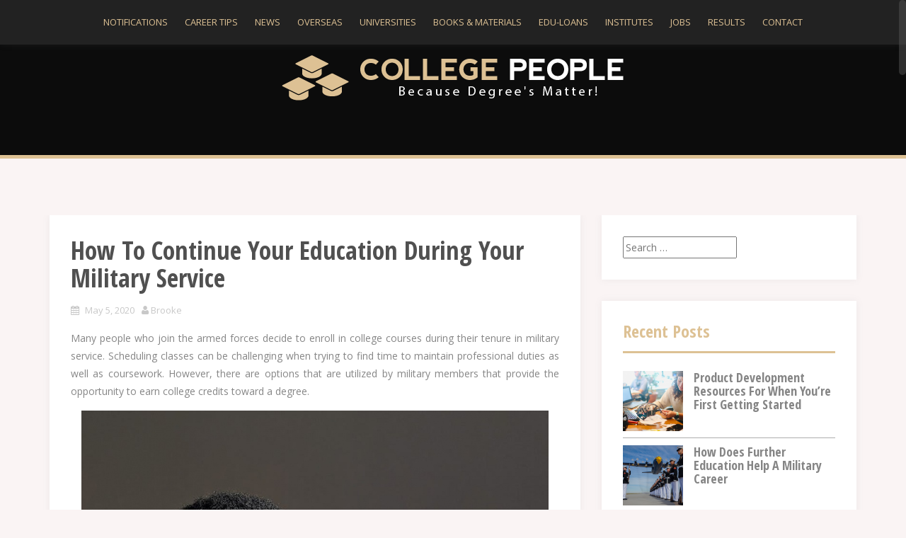

--- FILE ---
content_type: text/html; charset=UTF-8
request_url: https://thecollegepeople.com/2020/05/how-to-continue-your-education-during-your-military-service/
body_size: 12921
content:
<!DOCTYPE html>
<html dir="ltr" lang="en-US" prefix="og: https://ogp.me/ns#">
<head>
<meta charset="UTF-8">
<meta name="viewport" content="width=device-width, initial-scale=1">
<link rel="profile" href="https://gmpg.org/xfn/11">
<link rel="pingback" href="https://thecollegepeople.com/xmlrpc.php">

<title>How To Continue Your Education During Your Military Service | The College People</title>
	<style>img:is([sizes="auto" i], [sizes^="auto," i]) { contain-intrinsic-size: 3000px 1500px }</style>
	
		<!-- All in One SEO 4.8.5 - aioseo.com -->
	<meta name="description" content="Many people who join the armed forces decide to enroll in college courses during their tenure in military service. Scheduling classes can be challenging when trying to find time to maintain professional duties as well as coursework. However, there are options that are utilized by military members that provide the opportunity to earn college credits" />
	<meta name="robots" content="max-image-preview:large" />
	<meta name="author" content="Brooke"/>
	<meta name="msvalidate.01" content="602231BBD913BE5BC428A14F5C44B299" />
	<meta name="keywords" content="continuing education,education,higher education" />
	<link rel="canonical" href="https://thecollegepeople.com/2020/05/how-to-continue-your-education-during-your-military-service/" />
	<meta name="generator" content="All in One SEO (AIOSEO) 4.8.5" />
		<meta property="og:locale" content="en_US" />
		<meta property="og:site_name" content="The College People |" />
		<meta property="og:type" content="article" />
		<meta property="og:title" content="How To Continue Your Education During Your Military Service | The College People" />
		<meta property="og:description" content="Many people who join the armed forces decide to enroll in college courses during their tenure in military service. Scheduling classes can be challenging when trying to find time to maintain professional duties as well as coursework. However, there are options that are utilized by military members that provide the opportunity to earn college credits" />
		<meta property="og:url" content="https://thecollegepeople.com/2020/05/how-to-continue-your-education-during-your-military-service/" />
		<meta property="article:published_time" content="2020-05-05T23:11:50+00:00" />
		<meta property="article:modified_time" content="2020-05-06T11:10:02+00:00" />
		<meta name="twitter:card" content="summary" />
		<meta name="twitter:title" content="How To Continue Your Education During Your Military Service | The College People" />
		<meta name="twitter:description" content="Many people who join the armed forces decide to enroll in college courses during their tenure in military service. Scheduling classes can be challenging when trying to find time to maintain professional duties as well as coursework. However, there are options that are utilized by military members that provide the opportunity to earn college credits" />
		<script type="application/ld+json" class="aioseo-schema">
			{"@context":"https:\/\/schema.org","@graph":[{"@type":"Article","@id":"https:\/\/thecollegepeople.com\/2020\/05\/how-to-continue-your-education-during-your-military-service\/#article","name":"How To Continue Your Education During Your Military Service | The College People","headline":"How To Continue Your Education During Your Military Service","author":{"@id":"https:\/\/thecollegepeople.com\/author\/brooke\/#author"},"publisher":{"@id":"https:\/\/thecollegepeople.com\/#organization"},"image":{"@type":"ImageObject","url":"https:\/\/thecollegepeople.com\/wp-content\/uploads\/2020\/05\/continue-education-e1588763380377.jpeg","width":900,"height":1201,"caption":"How To Continue Your Education During Your Military Service"},"datePublished":"2020-05-05T23:11:50+00:00","dateModified":"2020-05-06T11:10:02+00:00","inLanguage":"en-US","mainEntityOfPage":{"@id":"https:\/\/thecollegepeople.com\/2020\/05\/how-to-continue-your-education-during-your-military-service\/#webpage"},"isPartOf":{"@id":"https:\/\/thecollegepeople.com\/2020\/05\/how-to-continue-your-education-during-your-military-service\/#webpage"},"articleSection":"Universities, continuing education, Education, higher education"},{"@type":"BreadcrumbList","@id":"https:\/\/thecollegepeople.com\/2020\/05\/how-to-continue-your-education-during-your-military-service\/#breadcrumblist","itemListElement":[{"@type":"ListItem","@id":"https:\/\/thecollegepeople.com#listItem","position":1,"name":"Home","item":"https:\/\/thecollegepeople.com","nextItem":{"@type":"ListItem","@id":"https:\/\/thecollegepeople.com\/category\/universities\/#listItem","name":"Universities"}},{"@type":"ListItem","@id":"https:\/\/thecollegepeople.com\/category\/universities\/#listItem","position":2,"name":"Universities","item":"https:\/\/thecollegepeople.com\/category\/universities\/","nextItem":{"@type":"ListItem","@id":"https:\/\/thecollegepeople.com\/2020\/05\/how-to-continue-your-education-during-your-military-service\/#listItem","name":"How To Continue Your Education During Your Military Service"},"previousItem":{"@type":"ListItem","@id":"https:\/\/thecollegepeople.com#listItem","name":"Home"}},{"@type":"ListItem","@id":"https:\/\/thecollegepeople.com\/2020\/05\/how-to-continue-your-education-during-your-military-service\/#listItem","position":3,"name":"How To Continue Your Education During Your Military Service","previousItem":{"@type":"ListItem","@id":"https:\/\/thecollegepeople.com\/category\/universities\/#listItem","name":"Universities"}}]},{"@type":"Organization","@id":"https:\/\/thecollegepeople.com\/#organization","name":"The College People","url":"https:\/\/thecollegepeople.com\/"},{"@type":"Person","@id":"https:\/\/thecollegepeople.com\/author\/brooke\/#author","url":"https:\/\/thecollegepeople.com\/author\/brooke\/","name":"Brooke","image":{"@type":"ImageObject","@id":"https:\/\/thecollegepeople.com\/2020\/05\/how-to-continue-your-education-during-your-military-service\/#authorImage","url":"https:\/\/secure.gravatar.com\/avatar\/eeabba1693c9f3671f81fa33deb8ca392ebc62d7d848363d7e834000d6eb4563?s=96&r=g","width":96,"height":96,"caption":"Brooke"}},{"@type":"WebPage","@id":"https:\/\/thecollegepeople.com\/2020\/05\/how-to-continue-your-education-during-your-military-service\/#webpage","url":"https:\/\/thecollegepeople.com\/2020\/05\/how-to-continue-your-education-during-your-military-service\/","name":"How To Continue Your Education During Your Military Service | The College People","description":"Many people who join the armed forces decide to enroll in college courses during their tenure in military service. Scheduling classes can be challenging when trying to find time to maintain professional duties as well as coursework. However, there are options that are utilized by military members that provide the opportunity to earn college credits","inLanguage":"en-US","isPartOf":{"@id":"https:\/\/thecollegepeople.com\/#website"},"breadcrumb":{"@id":"https:\/\/thecollegepeople.com\/2020\/05\/how-to-continue-your-education-during-your-military-service\/#breadcrumblist"},"author":{"@id":"https:\/\/thecollegepeople.com\/author\/brooke\/#author"},"creator":{"@id":"https:\/\/thecollegepeople.com\/author\/brooke\/#author"},"image":{"@type":"ImageObject","url":"https:\/\/thecollegepeople.com\/wp-content\/uploads\/2020\/05\/continue-education-e1588763380377.jpeg","@id":"https:\/\/thecollegepeople.com\/2020\/05\/how-to-continue-your-education-during-your-military-service\/#mainImage","width":900,"height":1201,"caption":"How To Continue Your Education During Your Military Service"},"primaryImageOfPage":{"@id":"https:\/\/thecollegepeople.com\/2020\/05\/how-to-continue-your-education-during-your-military-service\/#mainImage"},"datePublished":"2020-05-05T23:11:50+00:00","dateModified":"2020-05-06T11:10:02+00:00"},{"@type":"WebSite","@id":"https:\/\/thecollegepeople.com\/#website","url":"https:\/\/thecollegepeople.com\/","name":"The College People","inLanguage":"en-US","publisher":{"@id":"https:\/\/thecollegepeople.com\/#organization"}}]}
		</script>
		<!-- All in One SEO -->

<link rel='dns-prefetch' href='//fonts.googleapis.com' />
<link rel="alternate" type="application/rss+xml" title="The College People &raquo; Feed" href="https://thecollegepeople.com/feed/" />
<link rel="alternate" type="application/rss+xml" title="The College People &raquo; Comments Feed" href="https://thecollegepeople.com/comments/feed/" />
<script type="text/javascript">
/* <![CDATA[ */
window._wpemojiSettings = {"baseUrl":"https:\/\/s.w.org\/images\/core\/emoji\/16.0.1\/72x72\/","ext":".png","svgUrl":"https:\/\/s.w.org\/images\/core\/emoji\/16.0.1\/svg\/","svgExt":".svg","source":{"concatemoji":"https:\/\/thecollegepeople.com\/wp-includes\/js\/wp-emoji-release.min.js"}};
/*! This file is auto-generated */
!function(s,n){var o,i,e;function c(e){try{var t={supportTests:e,timestamp:(new Date).valueOf()};sessionStorage.setItem(o,JSON.stringify(t))}catch(e){}}function p(e,t,n){e.clearRect(0,0,e.canvas.width,e.canvas.height),e.fillText(t,0,0);var t=new Uint32Array(e.getImageData(0,0,e.canvas.width,e.canvas.height).data),a=(e.clearRect(0,0,e.canvas.width,e.canvas.height),e.fillText(n,0,0),new Uint32Array(e.getImageData(0,0,e.canvas.width,e.canvas.height).data));return t.every(function(e,t){return e===a[t]})}function u(e,t){e.clearRect(0,0,e.canvas.width,e.canvas.height),e.fillText(t,0,0);for(var n=e.getImageData(16,16,1,1),a=0;a<n.data.length;a++)if(0!==n.data[a])return!1;return!0}function f(e,t,n,a){switch(t){case"flag":return n(e,"\ud83c\udff3\ufe0f\u200d\u26a7\ufe0f","\ud83c\udff3\ufe0f\u200b\u26a7\ufe0f")?!1:!n(e,"\ud83c\udde8\ud83c\uddf6","\ud83c\udde8\u200b\ud83c\uddf6")&&!n(e,"\ud83c\udff4\udb40\udc67\udb40\udc62\udb40\udc65\udb40\udc6e\udb40\udc67\udb40\udc7f","\ud83c\udff4\u200b\udb40\udc67\u200b\udb40\udc62\u200b\udb40\udc65\u200b\udb40\udc6e\u200b\udb40\udc67\u200b\udb40\udc7f");case"emoji":return!a(e,"\ud83e\udedf")}return!1}function g(e,t,n,a){var r="undefined"!=typeof WorkerGlobalScope&&self instanceof WorkerGlobalScope?new OffscreenCanvas(300,150):s.createElement("canvas"),o=r.getContext("2d",{willReadFrequently:!0}),i=(o.textBaseline="top",o.font="600 32px Arial",{});return e.forEach(function(e){i[e]=t(o,e,n,a)}),i}function t(e){var t=s.createElement("script");t.src=e,t.defer=!0,s.head.appendChild(t)}"undefined"!=typeof Promise&&(o="wpEmojiSettingsSupports",i=["flag","emoji"],n.supports={everything:!0,everythingExceptFlag:!0},e=new Promise(function(e){s.addEventListener("DOMContentLoaded",e,{once:!0})}),new Promise(function(t){var n=function(){try{var e=JSON.parse(sessionStorage.getItem(o));if("object"==typeof e&&"number"==typeof e.timestamp&&(new Date).valueOf()<e.timestamp+604800&&"object"==typeof e.supportTests)return e.supportTests}catch(e){}return null}();if(!n){if("undefined"!=typeof Worker&&"undefined"!=typeof OffscreenCanvas&&"undefined"!=typeof URL&&URL.createObjectURL&&"undefined"!=typeof Blob)try{var e="postMessage("+g.toString()+"("+[JSON.stringify(i),f.toString(),p.toString(),u.toString()].join(",")+"));",a=new Blob([e],{type:"text/javascript"}),r=new Worker(URL.createObjectURL(a),{name:"wpTestEmojiSupports"});return void(r.onmessage=function(e){c(n=e.data),r.terminate(),t(n)})}catch(e){}c(n=g(i,f,p,u))}t(n)}).then(function(e){for(var t in e)n.supports[t]=e[t],n.supports.everything=n.supports.everything&&n.supports[t],"flag"!==t&&(n.supports.everythingExceptFlag=n.supports.everythingExceptFlag&&n.supports[t]);n.supports.everythingExceptFlag=n.supports.everythingExceptFlag&&!n.supports.flag,n.DOMReady=!1,n.readyCallback=function(){n.DOMReady=!0}}).then(function(){return e}).then(function(){var e;n.supports.everything||(n.readyCallback(),(e=n.source||{}).concatemoji?t(e.concatemoji):e.wpemoji&&e.twemoji&&(t(e.twemoji),t(e.wpemoji)))}))}((window,document),window._wpemojiSettings);
/* ]]> */
</script>
<style id='wp-emoji-styles-inline-css' type='text/css'>

	img.wp-smiley, img.emoji {
		display: inline !important;
		border: none !important;
		box-shadow: none !important;
		height: 1em !important;
		width: 1em !important;
		margin: 0 0.07em !important;
		vertical-align: -0.1em !important;
		background: none !important;
		padding: 0 !important;
	}
</style>
<link rel='stylesheet' id='wp-block-library-css' href='https://thecollegepeople.com/wp-includes/css/dist/block-library/style.min.css' type='text/css' media='all' />
<style id='classic-theme-styles-inline-css' type='text/css'>
/*! This file is auto-generated */
.wp-block-button__link{color:#fff;background-color:#32373c;border-radius:9999px;box-shadow:none;text-decoration:none;padding:calc(.667em + 2px) calc(1.333em + 2px);font-size:1.125em}.wp-block-file__button{background:#32373c;color:#fff;text-decoration:none}
</style>
<style id='global-styles-inline-css' type='text/css'>
:root{--wp--preset--aspect-ratio--square: 1;--wp--preset--aspect-ratio--4-3: 4/3;--wp--preset--aspect-ratio--3-4: 3/4;--wp--preset--aspect-ratio--3-2: 3/2;--wp--preset--aspect-ratio--2-3: 2/3;--wp--preset--aspect-ratio--16-9: 16/9;--wp--preset--aspect-ratio--9-16: 9/16;--wp--preset--color--black: #000000;--wp--preset--color--cyan-bluish-gray: #abb8c3;--wp--preset--color--white: #ffffff;--wp--preset--color--pale-pink: #f78da7;--wp--preset--color--vivid-red: #cf2e2e;--wp--preset--color--luminous-vivid-orange: #ff6900;--wp--preset--color--luminous-vivid-amber: #fcb900;--wp--preset--color--light-green-cyan: #7bdcb5;--wp--preset--color--vivid-green-cyan: #00d084;--wp--preset--color--pale-cyan-blue: #8ed1fc;--wp--preset--color--vivid-cyan-blue: #0693e3;--wp--preset--color--vivid-purple: #9b51e0;--wp--preset--gradient--vivid-cyan-blue-to-vivid-purple: linear-gradient(135deg,rgba(6,147,227,1) 0%,rgb(155,81,224) 100%);--wp--preset--gradient--light-green-cyan-to-vivid-green-cyan: linear-gradient(135deg,rgb(122,220,180) 0%,rgb(0,208,130) 100%);--wp--preset--gradient--luminous-vivid-amber-to-luminous-vivid-orange: linear-gradient(135deg,rgba(252,185,0,1) 0%,rgba(255,105,0,1) 100%);--wp--preset--gradient--luminous-vivid-orange-to-vivid-red: linear-gradient(135deg,rgba(255,105,0,1) 0%,rgb(207,46,46) 100%);--wp--preset--gradient--very-light-gray-to-cyan-bluish-gray: linear-gradient(135deg,rgb(238,238,238) 0%,rgb(169,184,195) 100%);--wp--preset--gradient--cool-to-warm-spectrum: linear-gradient(135deg,rgb(74,234,220) 0%,rgb(151,120,209) 20%,rgb(207,42,186) 40%,rgb(238,44,130) 60%,rgb(251,105,98) 80%,rgb(254,248,76) 100%);--wp--preset--gradient--blush-light-purple: linear-gradient(135deg,rgb(255,206,236) 0%,rgb(152,150,240) 100%);--wp--preset--gradient--blush-bordeaux: linear-gradient(135deg,rgb(254,205,165) 0%,rgb(254,45,45) 50%,rgb(107,0,62) 100%);--wp--preset--gradient--luminous-dusk: linear-gradient(135deg,rgb(255,203,112) 0%,rgb(199,81,192) 50%,rgb(65,88,208) 100%);--wp--preset--gradient--pale-ocean: linear-gradient(135deg,rgb(255,245,203) 0%,rgb(182,227,212) 50%,rgb(51,167,181) 100%);--wp--preset--gradient--electric-grass: linear-gradient(135deg,rgb(202,248,128) 0%,rgb(113,206,126) 100%);--wp--preset--gradient--midnight: linear-gradient(135deg,rgb(2,3,129) 0%,rgb(40,116,252) 100%);--wp--preset--font-size--small: 13px;--wp--preset--font-size--medium: 20px;--wp--preset--font-size--large: 36px;--wp--preset--font-size--x-large: 42px;--wp--preset--spacing--20: 0.44rem;--wp--preset--spacing--30: 0.67rem;--wp--preset--spacing--40: 1rem;--wp--preset--spacing--50: 1.5rem;--wp--preset--spacing--60: 2.25rem;--wp--preset--spacing--70: 3.38rem;--wp--preset--spacing--80: 5.06rem;--wp--preset--shadow--natural: 6px 6px 9px rgba(0, 0, 0, 0.2);--wp--preset--shadow--deep: 12px 12px 50px rgba(0, 0, 0, 0.4);--wp--preset--shadow--sharp: 6px 6px 0px rgba(0, 0, 0, 0.2);--wp--preset--shadow--outlined: 6px 6px 0px -3px rgba(255, 255, 255, 1), 6px 6px rgba(0, 0, 0, 1);--wp--preset--shadow--crisp: 6px 6px 0px rgba(0, 0, 0, 1);}:where(.is-layout-flex){gap: 0.5em;}:where(.is-layout-grid){gap: 0.5em;}body .is-layout-flex{display: flex;}.is-layout-flex{flex-wrap: wrap;align-items: center;}.is-layout-flex > :is(*, div){margin: 0;}body .is-layout-grid{display: grid;}.is-layout-grid > :is(*, div){margin: 0;}:where(.wp-block-columns.is-layout-flex){gap: 2em;}:where(.wp-block-columns.is-layout-grid){gap: 2em;}:where(.wp-block-post-template.is-layout-flex){gap: 1.25em;}:where(.wp-block-post-template.is-layout-grid){gap: 1.25em;}.has-black-color{color: var(--wp--preset--color--black) !important;}.has-cyan-bluish-gray-color{color: var(--wp--preset--color--cyan-bluish-gray) !important;}.has-white-color{color: var(--wp--preset--color--white) !important;}.has-pale-pink-color{color: var(--wp--preset--color--pale-pink) !important;}.has-vivid-red-color{color: var(--wp--preset--color--vivid-red) !important;}.has-luminous-vivid-orange-color{color: var(--wp--preset--color--luminous-vivid-orange) !important;}.has-luminous-vivid-amber-color{color: var(--wp--preset--color--luminous-vivid-amber) !important;}.has-light-green-cyan-color{color: var(--wp--preset--color--light-green-cyan) !important;}.has-vivid-green-cyan-color{color: var(--wp--preset--color--vivid-green-cyan) !important;}.has-pale-cyan-blue-color{color: var(--wp--preset--color--pale-cyan-blue) !important;}.has-vivid-cyan-blue-color{color: var(--wp--preset--color--vivid-cyan-blue) !important;}.has-vivid-purple-color{color: var(--wp--preset--color--vivid-purple) !important;}.has-black-background-color{background-color: var(--wp--preset--color--black) !important;}.has-cyan-bluish-gray-background-color{background-color: var(--wp--preset--color--cyan-bluish-gray) !important;}.has-white-background-color{background-color: var(--wp--preset--color--white) !important;}.has-pale-pink-background-color{background-color: var(--wp--preset--color--pale-pink) !important;}.has-vivid-red-background-color{background-color: var(--wp--preset--color--vivid-red) !important;}.has-luminous-vivid-orange-background-color{background-color: var(--wp--preset--color--luminous-vivid-orange) !important;}.has-luminous-vivid-amber-background-color{background-color: var(--wp--preset--color--luminous-vivid-amber) !important;}.has-light-green-cyan-background-color{background-color: var(--wp--preset--color--light-green-cyan) !important;}.has-vivid-green-cyan-background-color{background-color: var(--wp--preset--color--vivid-green-cyan) !important;}.has-pale-cyan-blue-background-color{background-color: var(--wp--preset--color--pale-cyan-blue) !important;}.has-vivid-cyan-blue-background-color{background-color: var(--wp--preset--color--vivid-cyan-blue) !important;}.has-vivid-purple-background-color{background-color: var(--wp--preset--color--vivid-purple) !important;}.has-black-border-color{border-color: var(--wp--preset--color--black) !important;}.has-cyan-bluish-gray-border-color{border-color: var(--wp--preset--color--cyan-bluish-gray) !important;}.has-white-border-color{border-color: var(--wp--preset--color--white) !important;}.has-pale-pink-border-color{border-color: var(--wp--preset--color--pale-pink) !important;}.has-vivid-red-border-color{border-color: var(--wp--preset--color--vivid-red) !important;}.has-luminous-vivid-orange-border-color{border-color: var(--wp--preset--color--luminous-vivid-orange) !important;}.has-luminous-vivid-amber-border-color{border-color: var(--wp--preset--color--luminous-vivid-amber) !important;}.has-light-green-cyan-border-color{border-color: var(--wp--preset--color--light-green-cyan) !important;}.has-vivid-green-cyan-border-color{border-color: var(--wp--preset--color--vivid-green-cyan) !important;}.has-pale-cyan-blue-border-color{border-color: var(--wp--preset--color--pale-cyan-blue) !important;}.has-vivid-cyan-blue-border-color{border-color: var(--wp--preset--color--vivid-cyan-blue) !important;}.has-vivid-purple-border-color{border-color: var(--wp--preset--color--vivid-purple) !important;}.has-vivid-cyan-blue-to-vivid-purple-gradient-background{background: var(--wp--preset--gradient--vivid-cyan-blue-to-vivid-purple) !important;}.has-light-green-cyan-to-vivid-green-cyan-gradient-background{background: var(--wp--preset--gradient--light-green-cyan-to-vivid-green-cyan) !important;}.has-luminous-vivid-amber-to-luminous-vivid-orange-gradient-background{background: var(--wp--preset--gradient--luminous-vivid-amber-to-luminous-vivid-orange) !important;}.has-luminous-vivid-orange-to-vivid-red-gradient-background{background: var(--wp--preset--gradient--luminous-vivid-orange-to-vivid-red) !important;}.has-very-light-gray-to-cyan-bluish-gray-gradient-background{background: var(--wp--preset--gradient--very-light-gray-to-cyan-bluish-gray) !important;}.has-cool-to-warm-spectrum-gradient-background{background: var(--wp--preset--gradient--cool-to-warm-spectrum) !important;}.has-blush-light-purple-gradient-background{background: var(--wp--preset--gradient--blush-light-purple) !important;}.has-blush-bordeaux-gradient-background{background: var(--wp--preset--gradient--blush-bordeaux) !important;}.has-luminous-dusk-gradient-background{background: var(--wp--preset--gradient--luminous-dusk) !important;}.has-pale-ocean-gradient-background{background: var(--wp--preset--gradient--pale-ocean) !important;}.has-electric-grass-gradient-background{background: var(--wp--preset--gradient--electric-grass) !important;}.has-midnight-gradient-background{background: var(--wp--preset--gradient--midnight) !important;}.has-small-font-size{font-size: var(--wp--preset--font-size--small) !important;}.has-medium-font-size{font-size: var(--wp--preset--font-size--medium) !important;}.has-large-font-size{font-size: var(--wp--preset--font-size--large) !important;}.has-x-large-font-size{font-size: var(--wp--preset--font-size--x-large) !important;}
:where(.wp-block-post-template.is-layout-flex){gap: 1.25em;}:where(.wp-block-post-template.is-layout-grid){gap: 1.25em;}
:where(.wp-block-columns.is-layout-flex){gap: 2em;}:where(.wp-block-columns.is-layout-grid){gap: 2em;}
:root :where(.wp-block-pullquote){font-size: 1.5em;line-height: 1.6;}
</style>
<link rel='stylesheet' id='cptch_stylesheet-css' href='https://thecollegepeople.com/wp-content/plugins/captcha-plus/css/front_end_style.css' type='text/css' media='all' />
<link rel='stylesheet' id='dashicons-css' href='https://thecollegepeople.com/wp-includes/css/dashicons.min.css' type='text/css' media='all' />
<link rel='stylesheet' id='cptch_desktop_style-css' href='https://thecollegepeople.com/wp-content/plugins/captcha-plus/css/desktop_style.css' type='text/css' media='all' />
<link rel='stylesheet' id='contact-form-7-css' href='https://thecollegepeople.com/wp-content/plugins/contact-form-7/includes/css/styles.css' type='text/css' media='all' />
<link rel='stylesheet' id='alizee-bootstrap-css' href='https://thecollegepeople.com/wp-content/themes/alizee/bootstrap/css/bootstrap.min.css' type='text/css' media='all' />
<link rel='stylesheet' id='alizee-style-css' href='https://thecollegepeople.com/wp-content/themes/alizee/style.css' type='text/css' media='all' />
<style id='alizee-style-inline-css' type='text/css'>
.main-navigation a, .social-navigation li a, .entry-title a:hover, .widget-title, .widgettitle, .social-widget li a::before, .author-social a, .view-all, .view-all a { color: #ddc194; }
.main-navigation li:hover, .post-navigation .nav-previous, .post-navigation .nav-next, .paging-navigation .nav-previous, .paging-navigation .nav-next, #today, .tagcloud a, .entry-thumb, .comment-respond input[type="submit"], .cat-link, .search-submit { background-color: #ddc194; }
.widget-title, .widgettitle, .entry-thumb, .author-name, .site-header, .page-header, blockquote { border-color: #ddc194; }
.sidebar-toggle { border-right-color: #ddc194; }
.social-toggle { border-left-color: #ddc194; }
.site-title a { color: #ffffff; }
.site-description { color: #b9b9b9; }
body { color: #868686; }
.main-navigation, .main-navigation ul ul { background-color: rgba(40,40,40,0.8); }
.site-header { background-color: #0c0c0c; }
.footer-widget-area, .site-info { background-color: #0c0c0c; }

</style>
<link rel='stylesheet' id='alizee-font-awesome-css' href='https://thecollegepeople.com/wp-content/themes/alizee/fonts/font-awesome.min.css' type='text/css' media='all' />
<link crossorigin="anonymous" rel='stylesheet' id='alizee-headings-fonts-css' href='//fonts.googleapis.com/css?family=Open+Sans+Condensed%3A700&#038;ver=6.8.3' type='text/css' media='all' />
<link crossorigin="anonymous" rel='stylesheet' id='alizee-body-fonts-css' href='//fonts.googleapis.com/css?family=Open+Sans%3A400italic%2C700italic%2C400%2C700&#038;ver=6.8.3' type='text/css' media='all' />
<script type="text/javascript" src="https://thecollegepeople.com/wp-includes/js/jquery/jquery.min.js" id="jquery-core-js"></script>
<script type="text/javascript" src="https://thecollegepeople.com/wp-includes/js/jquery/jquery-migrate.min.js" id="jquery-migrate-js"></script>
<script type="text/javascript" src="https://thecollegepeople.com/wp-content/themes/alizee/js/scripts.js" id="alizee-scripts-js"></script>
<script type="text/javascript" src="https://thecollegepeople.com/wp-content/themes/alizee/js/jquery.fitvids.js" id="alizee-fitvids-js"></script>
<script type="text/javascript" src="https://thecollegepeople.com/wp-content/themes/alizee/js/jquery.nicescroll.min.js" id="alizee-nicescroll-js"></script>
<script type="text/javascript" src="https://thecollegepeople.com/wp-content/themes/alizee/js/nicescroll-init.js" id="alizee-nicescroll-init-js"></script>
<link rel="https://api.w.org/" href="https://thecollegepeople.com/wp-json/" /><link rel="alternate" title="JSON" type="application/json" href="https://thecollegepeople.com/wp-json/wp/v2/posts/7008" /><link rel='shortlink' href='https://thecollegepeople.com/?p=7008' />
<link rel="alternate" title="oEmbed (JSON)" type="application/json+oembed" href="https://thecollegepeople.com/wp-json/oembed/1.0/embed?url=https%3A%2F%2Fthecollegepeople.com%2F2020%2F05%2Fhow-to-continue-your-education-during-your-military-service%2F" />
<link rel="alternate" title="oEmbed (XML)" type="text/xml+oembed" href="https://thecollegepeople.com/wp-json/oembed/1.0/embed?url=https%3A%2F%2Fthecollegepeople.com%2F2020%2F05%2Fhow-to-continue-your-education-during-your-military-service%2F&#038;format=xml" />
<!--[if lt IE 9]>
<script src="https://thecollegepeople.com/wp-content/themes/alizee/js/html5shiv.js"></script>
<![endif]-->
<style type="text/css">.recentcomments a{display:inline !important;padding:0 !important;margin:0 !important;}</style>	<style type="text/css">.recentcomments a{display:inline !important;padding:0 !important;margin:0 !important;}</style>
<style type="text/css" id="custom-background-css">
body.custom-background { background-color: #faf4f4; }
</style>
	<link rel="amphtml" href="https://thecollegepeople.com/2020/05/how-to-continue-your-education-during-your-military-service/amp/"></head>


<body data-rsssl=1 class="wp-singular post-template-default single single-post postid-7008 single-format-standard custom-background wp-theme-alizee group-blog">

<div id="page" class="hfeed site">
	<a class="skip-link screen-reader-text" href="#content">Skip to content</a>

	<header id="masthead" class="site-header" role="banner">
		<nav id="site-navigation" class="main-navigation" role="navigation">
			<div class="container">
				<button class="menu-toggle btn"><i class="fa fa-bars"></i></button>
				<div class="menu-head_menu-container"><ul id="menu-head_menu" class="menu"><li id="menu-item-22" class="menu-item menu-item-type-taxonomy menu-item-object-category menu-item-has-children menu-item-22"><a href="https://thecollegepeople.com/category/notifications/">Notifications</a>
<ul class="sub-menu">
	<li id="menu-item-6" class="menu-item menu-item-type-taxonomy menu-item-object-category menu-item-6"><a href="https://thecollegepeople.com/category/admissions/">Admissions</a></li>
	<li id="menu-item-8" class="menu-item menu-item-type-taxonomy menu-item-object-category menu-item-8"><a href="https://thecollegepeople.com/category/exams/">Exams</a></li>
	<li id="menu-item-11" class="menu-item menu-item-type-taxonomy menu-item-object-category menu-item-11"><a href="https://thecollegepeople.com/category/results/">Results</a></li>
</ul>
</li>
<li id="menu-item-7" class="menu-item menu-item-type-taxonomy menu-item-object-category menu-item-7"><a href="https://thecollegepeople.com/category/career-plans/">Career Tips</a></li>
<li id="menu-item-9" class="menu-item menu-item-type-taxonomy menu-item-object-category menu-item-9"><a href="https://thecollegepeople.com/category/news/">News</a></li>
<li id="menu-item-10" class="menu-item menu-item-type-taxonomy menu-item-object-category menu-item-10"><a href="https://thecollegepeople.com/category/overseas/">Overseas</a></li>
<li id="menu-item-12" class="menu-item menu-item-type-taxonomy menu-item-object-category current-post-ancestor current-menu-parent current-post-parent menu-item-12"><a href="https://thecollegepeople.com/category/universities/">Universities</a></li>
<li id="menu-item-18" class="menu-item menu-item-type-taxonomy menu-item-object-category menu-item-has-children menu-item-18"><a href="https://thecollegepeople.com/category/books-materials/">Books &#038; materials</a>
<ul class="sub-menu">
	<li id="menu-item-23" class="menu-item menu-item-type-taxonomy menu-item-object-category menu-item-23"><a href="https://thecollegepeople.com/category/previous-papers/">Previous papers</a></li>
</ul>
</li>
<li id="menu-item-19" class="menu-item menu-item-type-taxonomy menu-item-object-category menu-item-19"><a href="https://thecollegepeople.com/category/edu-loans/">Edu-loans</a></li>
<li id="menu-item-20" class="menu-item menu-item-type-taxonomy menu-item-object-category menu-item-20"><a href="https://thecollegepeople.com/category/institutes/">Institutes</a></li>
<li id="menu-item-21" class="menu-item menu-item-type-taxonomy menu-item-object-category menu-item-21"><a href="https://thecollegepeople.com/category/jobs/">jobs</a></li>
<li id="menu-item-24" class="menu-item menu-item-type-taxonomy menu-item-object-category menu-item-24"><a href="https://thecollegepeople.com/category/results/">Results</a></li>
<li id="menu-item-4991" class="menu-item menu-item-type-post_type menu-item-object-page menu-item-4991"><a href="https://thecollegepeople.com/contact/">Contact</a></li>
</ul></div>			</div>	
		</nav><!-- #site-navigation -->
		<div class="container">
			<div class="site-branding">
									<a href="https://thecollegepeople.com/" title="The College People"><img src="https://thecollegepeople.com/wp-content/uploads/2014/10/College-People-01.png" alt="The College People" /></a>
							</div>
		</div>
			</header><!-- #masthead -->

	<div id="content" class="site-content container">
	<div id="primary" class="content-area">
		<main id="main" class="site-main" role="main">

		
			
<article id="post-7008" class="post-7008 post type-post status-publish format-standard has-post-thumbnail hentry category-universities tag-continuing-education tag-education tag-higher-education">

	
	<header class="entry-header">
		<h1 class="entry-title">How To Continue Your Education During Your Military Service</h1>
		<div class="entry-meta">
			<span class="posted-on"><i class="fa fa-calendar"></i> <a href="https://thecollegepeople.com/2020/05/how-to-continue-your-education-during-your-military-service/" rel="bookmark"><time class="entry-date published" datetime="2020-05-05T23:11:50+00:00">May 5, 2020</time><time class="updated" datetime="2020-05-06T11:10:02+00:00">May 6, 2020</time></a></span><span class="byline"><i class="fa fa-user"></i> <span class="author vcard"><a class="url fn n" href="https://thecollegepeople.com/author/brooke/">Brooke</a></span></span>		</div><!-- .entry-meta -->
	</header><!-- .entry-header -->

	<div class="entry-content">
		<p style="text-align: justify;"><span style="font-weight: 400;">Many people who join the armed forces decide to enroll in college courses during their tenure in military service. Scheduling classes can be challenging when trying to find time to maintain professional duties as well as coursework. However, there are options that are utilized by military members that provide the opportunity to earn college credits toward a degree.</span></p>
<p><img fetchpriority="high" decoding="async" class="aligncenter size-alizee-thumb wp-image-7009" src="https://thecollegepeople.com/wp-content/uploads/2020/05/continue-education-660x881.jpeg" alt="How To Continue Your Education During Your Military Service" width="660" height="881" /></p>
<h2 style="text-align: justify;"><span style="font-weight: 400;">Local Colleges</span></h2>
<p style="text-align: justify;"><span style="font-weight: 400;">Service personnel may be stationed at various locations during their enlisted time. In some positions, they could remain in the same location for several months. Depending on their current responsibilities and schedule, they may be able to enroll in college classes at the local campus. Generally, evening and weekend classes are available, and some sessions are scheduled at an accelerated pace so that classes may be completed within a few weeks. Interested military personnel should contact the college&#8217;s </span><a href="https://www.umgc.edu/military-and-veterans/why-umgc/our-faculty-and-staff/index.cfm"><span style="font-weight: 400;">veteran admissions advisors</span></a><span style="font-weight: 400;"> to discuss enrollment options.</span></p>
<h2 style="text-align: justify;"><span style="font-weight: 400;">Online Courses</span></h2>
<p style="text-align: justify;"><span style="font-weight: 400;">Another enrollment option is to take online courses. These are offered at many or most institutions of higher learning and welcome students from around the world. While some lectures are offered synchronously, meaning that the enrolled students can meet with the instructor and other students online at the same time for the lecture and questions afterward via a video conferencing platform, other lectures are posted within the online course framework and can be accessed at the student&#8217;s convenience. Assignments are submitted online by their due-dates. Instructors can usually be contacted by email, phone calls, or text messages.</span></p>
<h2 style="text-align: justify;"><span style="font-weight: 400;">Hybrid Courses</span></h2>
<p style="text-align: justify;"><span style="font-weight: 400;">A hybrid course includes both campus classes and online instruction. Some courses require students to be in the campus classroom at the beginning and the end of the semester, but then allow students to complete most coursework online according to the syllabus schedule. Other courses require students to attend campus classes more frequently, like weekly, for lectures and class discussions, while allowing students to work on assignments outside of class online. This can be a great option for military personnel who want to enjoy a college experience but also have the freedom to work on their studies at home.</span></p>
<h2 style="text-align: justify;"><span style="font-weight: 400;">Independent Studies</span></h2>
<p style="text-align: justify;"><span style="font-weight: 400;">Some college programs provide the option of taking certain classes on an independent basis. Students enroll in a course, meet the instructor on campus or online, and then follow a predetermined schedule of readings and assignments to earn credit for the course. This flexible option works well for busy students or those with unpredictable work schedules.</span></p>
<p style="text-align: justify;"><span style="font-weight: 400;">Many college course credits can be transferred, within limits, to other institutions toward a degree if the student moves to various locations. Students should consult an academic adviser when they would like to take coursework for more information.</span></p>
			</div><!-- .entry-content -->

	<footer class="entry-footer">
		<span><i class="fa fa-folder"></i> <a href="https://thecollegepeople.com/category/universities/" rel="category tag">Universities</a></span><span><i class="fa fa-tag"></i> <a href="https://thecollegepeople.com/tag/continuing-education/" rel="tag">continuing education</a>, <a href="https://thecollegepeople.com/tag/education/" rel="tag">Education</a>, <a href="https://thecollegepeople.com/tag/higher-education/" rel="tag">higher education</a></span><span><i class="fa fa-link"></i><a href="https://thecollegepeople.com/2020/05/how-to-continue-your-education-during-your-military-service/" rel="bookmark"> permalink</a></span>
			</footer><!-- .entry-footer -->
</article><!-- #post-## -->

						

				<nav class="navigation post-navigation clearfix" role="navigation">
		<div class="nav-links">
			<div class="nav-previous"><a href="https://thecollegepeople.com/2020/04/how-to-choose-the-right-college-program-for-you/" rel="prev"><i class="fa fa-long-arrow-left"></i> How To Choose The Right College Program For You</a></div><div class="nav-next"><a href="https://thecollegepeople.com/2020/05/4-of-the-best-jobs-for-athletic-people/" rel="next">4 Of The Best Jobs For Athletic People <i class="fa fa-long-arrow-right"></i></a></div>		</div><!-- .nav-links -->
	</nav><!-- .navigation -->
	
			
		
		</main><!-- #main -->
	</div><!-- #primary -->

	<div id="secondary" class="widget-area" role="complementary">
		<aside id="search-2" class="widget widget_search"><form role="search" method="get" class="search-form" action="https://thecollegepeople.com/">
				<label>
					<span class="screen-reader-text">Search for:</span>
					<input type="search" class="search-field" placeholder="Search &hellip;" value="" name="s" />
				</label>
				<input type="submit" class="search-submit" value="Search" />
			</form></aside>		<aside id="alizee_recent_posts-2" class="widget alizee_recent_posts_widget">		<h3 class="widget-title">Recent Posts</h3>		<ul class="list-group">
					<li class="list-group-item">
				<div class="recent-post clearfix">
											<div class="recent-thumb col-md-4">
							<a href="https://thecollegepeople.com/2021/06/product-development-resources-for-when-youre-first-getting-started/"><img width="150" height="150" src="https://thecollegepeople.com/wp-content/uploads/2021/06/Product-Development-Resources-for-When-Youre-First-Getting-Started-150x150.png" class="attachment-thumbnail size-thumbnail wp-post-image" alt="Product Development Resources For When You&#039;re First Getting Started" decoding="async" loading="lazy" /></a>
						</div>
																<div class="col-md-8">										<h4><a href="https://thecollegepeople.com/2021/06/product-development-resources-for-when-youre-first-getting-started/">Product Development Resources For When You&#8217;re First Getting Started</a></h4>
											</div>									</div>
			</li>
					<li class="list-group-item">
				<div class="recent-post clearfix">
											<div class="recent-thumb col-md-4">
							<a href="https://thecollegepeople.com/2021/05/how-does-further-education-help-a-military-career/"><img width="150" height="150" src="https://thecollegepeople.com/wp-content/uploads/2021/05/How-Does-Further-Education-Help-a-Military-Career-150x150.png" class="attachment-thumbnail size-thumbnail wp-post-image" alt="How Does Further Education Help A Military Career" decoding="async" loading="lazy" /></a>
						</div>
																<div class="col-md-8">										<h4><a href="https://thecollegepeople.com/2021/05/how-does-further-education-help-a-military-career/">How Does Further Education Help A Military Career</a></h4>
											</div>									</div>
			</li>
					<li class="list-group-item">
				<div class="recent-post clearfix">
											<div class="recent-thumb col-md-4">
							<a href="https://thecollegepeople.com/2021/05/what-high-school-students-can-do-to-improve-their-college-applications/"><img width="150" height="150" src="https://thecollegepeople.com/wp-content/uploads/2021/05/pexels-andrea-piacquadio-3762800-150x150.jpg" class="attachment-thumbnail size-thumbnail wp-post-image" alt="What High School Students Can Do to Improve Their College Applications" decoding="async" loading="lazy" /></a>
						</div>
																<div class="col-md-8">										<h4><a href="https://thecollegepeople.com/2021/05/what-high-school-students-can-do-to-improve-their-college-applications/">What High School Students Can Do to Improve Their College Applications</a></h4>
											</div>									</div>
			</li>
					<li class="list-group-item">
				<div class="recent-post clearfix">
											<div class="recent-thumb col-md-4">
							<a href="https://thecollegepeople.com/2021/05/affordable-ways-to-give-your-companys-new-office-a-modern-design/"><img width="150" height="150" src="https://thecollegepeople.com/wp-content/uploads/2021/05/Affordable-Ways-to-Give-Your-Companys-New-Office-a-Modern-Design-150x150.png" class="attachment-thumbnail size-thumbnail wp-post-image" alt="Affordable Ways to Give Your Company&#039;s New Office A Modern Design" decoding="async" loading="lazy" /></a>
						</div>
																<div class="col-md-8">										<h4><a href="https://thecollegepeople.com/2021/05/affordable-ways-to-give-your-companys-new-office-a-modern-design/">Affordable Ways to Give Your Company&#8217;s New Office A Modern Design</a></h4>
											</div>									</div>
			</li>
					<li class="list-group-item">
				<div class="recent-post clearfix">
											<div class="recent-thumb col-md-4">
							<a href="https://thecollegepeople.com/2021/04/getting-your-real-estate-license-how-to-start-finding-buyers-to-work-with/"><img width="150" height="150" src="https://thecollegepeople.com/wp-content/uploads/2021/04/Getting-Your-Real-Estate-License-How-to-Start-Finding-Buyers-to-Work-With-150x150.jpeg" class="attachment-thumbnail size-thumbnail wp-post-image" alt="Getting Your Real Estate License? How to Start Finding Buyers to Work With" decoding="async" loading="lazy" /></a>
						</div>
																<div class="col-md-8">										<h4><a href="https://thecollegepeople.com/2021/04/getting-your-real-estate-license-how-to-start-finding-buyers-to-work-with/">Getting Your Real Estate License? How to Start Finding Buyers to Work With</a></h4>
											</div>									</div>
			</li>
				</ul>
		</aside>	<aside id="recent-comments-2" class="widget alizee_recent_comments"><h3 class="widget-title">Recent Comments</h3><ul class="list-group"></ul></aside><aside id="tag_cloud-2" class="widget widget_tag_cloud"><h3 class="widget-title">Tags</h3><div class="tagcloud"><a href="https://thecollegepeople.com/tag/abroad/" class="tag-cloud-link tag-link-398 tag-link-position-1" style="font-size: 8pt;" aria-label="abroad (2 items)">abroad</a>
<a href="https://thecollegepeople.com/tag/a-one-essays/" class="tag-cloud-link tag-link-69 tag-link-position-2" style="font-size: 8pt;" aria-label="A one Essays (2 items)">A one Essays</a>
<a href="https://thecollegepeople.com/tag/business/" class="tag-cloud-link tag-link-200 tag-link-position-3" style="font-size: 13.384615384615pt;" aria-label="Business (5 items)">Business</a>
<a href="https://thecollegepeople.com/tag/business-edu/" class="tag-cloud-link tag-link-386 tag-link-position-4" style="font-size: 8pt;" aria-label="business edu (2 items)">business edu</a>
<a href="https://thecollegepeople.com/tag/business-training/" class="tag-cloud-link tag-link-340 tag-link-position-5" style="font-size: 8pt;" aria-label="Business Training (2 items)">Business Training</a>
<a href="https://thecollegepeople.com/tag/career/" class="tag-cloud-link tag-link-92 tag-link-position-6" style="font-size: 20.025641025641pt;" aria-label="career (13 items)">career</a>
<a href="https://thecollegepeople.com/tag/career-advices/" class="tag-cloud-link tag-link-414 tag-link-position-7" style="font-size: 11.948717948718pt;" aria-label="Career Advices (4 items)">Career Advices</a>
<a href="https://thecollegepeople.com/tag/career-guidence/" class="tag-cloud-link tag-link-27 tag-link-position-8" style="font-size: 13.384615384615pt;" aria-label="Career Guidence (5 items)">Career Guidence</a>
<a href="https://thecollegepeople.com/tag/career-training/" class="tag-cloud-link tag-link-28 tag-link-position-9" style="font-size: 10.153846153846pt;" aria-label="Career Training (3 items)">Career Training</a>
<a href="https://thecollegepeople.com/tag/college/" class="tag-cloud-link tag-link-397 tag-link-position-10" style="font-size: 15.538461538462pt;" aria-label="college (7 items)">college</a>
<a href="https://thecollegepeople.com/tag/college-roomamtes/" class="tag-cloud-link tag-link-335 tag-link-position-11" style="font-size: 8pt;" aria-label="college roomamtes (2 items)">college roomamtes</a>
<a href="https://thecollegepeople.com/tag/education/" class="tag-cloud-link tag-link-111 tag-link-position-12" style="font-size: 18.051282051282pt;" aria-label="Education (10 items)">Education</a>
<a href="https://thecollegepeople.com/tag/essay/" class="tag-cloud-link tag-link-155 tag-link-position-13" style="font-size: 10.153846153846pt;" aria-label="Essay (3 items)">Essay</a>
<a href="https://thecollegepeople.com/tag/essay-writing/" class="tag-cloud-link tag-link-244 tag-link-position-14" style="font-size: 10.153846153846pt;" aria-label="Essay Writing (3 items)">Essay Writing</a>
<a href="https://thecollegepeople.com/tag/first-job/" class="tag-cloud-link tag-link-416 tag-link-position-15" style="font-size: 10.153846153846pt;" aria-label="First Job (3 items)">First Job</a>
<a href="https://thecollegepeople.com/tag/fresh-graduates/" class="tag-cloud-link tag-link-415 tag-link-position-16" style="font-size: 8pt;" aria-label="Fresh Graduates (2 items)">Fresh Graduates</a>
<a href="https://thecollegepeople.com/tag/getting-a-job/" class="tag-cloud-link tag-link-240 tag-link-position-17" style="font-size: 10.153846153846pt;" aria-label="getting a job (3 items)">getting a job</a>
<a href="https://thecollegepeople.com/tag/how/" class="tag-cloud-link tag-link-195 tag-link-position-18" style="font-size: 8pt;" aria-label="How (2 items)">How</a>
<a href="https://thecollegepeople.com/tag/iit-jee/" class="tag-cloud-link tag-link-644 tag-link-position-19" style="font-size: 8pt;" aria-label="IIT-JEE (2 items)">IIT-JEE</a>
<a href="https://thecollegepeople.com/tag/interview/" class="tag-cloud-link tag-link-314 tag-link-position-20" style="font-size: 8pt;" aria-label="Interview (2 items)">Interview</a>
<a href="https://thecollegepeople.com/tag/job/" class="tag-cloud-link tag-link-70 tag-link-position-21" style="font-size: 10.153846153846pt;" aria-label="Job (3 items)">Job</a>
<a href="https://thecollegepeople.com/tag/job-in-kuwait/" class="tag-cloud-link tag-link-168 tag-link-position-22" style="font-size: 8pt;" aria-label="job in Kuwait (2 items)">job in Kuwait</a>
<a href="https://thecollegepeople.com/tag/jobs/" class="tag-cloud-link tag-link-194 tag-link-position-23" style="font-size: 11.948717948718pt;" aria-label="jobs (4 items)">jobs</a>
<a href="https://thecollegepeople.com/tag/job-search/" class="tag-cloud-link tag-link-112 tag-link-position-24" style="font-size: 8pt;" aria-label="job search (2 items)">job search</a>
<a href="https://thecollegepeople.com/tag/learn/" class="tag-cloud-link tag-link-153 tag-link-position-25" style="font-size: 10.153846153846pt;" aria-label="Learn (3 items)">Learn</a>
<a href="https://thecollegepeople.com/tag/management/" class="tag-cloud-link tag-link-137 tag-link-position-26" style="font-size: 8pt;" aria-label="Management (2 items)">Management</a>
<a href="https://thecollegepeople.com/tag/mba-program/" class="tag-cloud-link tag-link-343 tag-link-position-27" style="font-size: 8pt;" aria-label="MBA program (2 items)">MBA program</a>
<a href="https://thecollegepeople.com/tag/news-2/" class="tag-cloud-link tag-link-80 tag-link-position-28" style="font-size: 18.769230769231pt;" aria-label="news (11 items)">news</a>
<a href="https://thecollegepeople.com/tag/online/" class="tag-cloud-link tag-link-198 tag-link-position-29" style="font-size: 10.153846153846pt;" aria-label="Online (3 items)">Online</a>
<a href="https://thecollegepeople.com/tag/online-education/" class="tag-cloud-link tag-link-625 tag-link-position-30" style="font-size: 10.153846153846pt;" aria-label="online education (3 items)">online education</a>
<a href="https://thecollegepeople.com/tag/online-homework/" class="tag-cloud-link tag-link-545 tag-link-position-31" style="font-size: 8pt;" aria-label="online homework (2 items)">online homework</a>
<a href="https://thecollegepeople.com/tag/online-learning/" class="tag-cloud-link tag-link-342 tag-link-position-32" style="font-size: 8pt;" aria-label="online learning (2 items)">online learning</a>
<a href="https://thecollegepeople.com/tag/other-2/" class="tag-cloud-link tag-link-98 tag-link-position-33" style="font-size: 22pt;" aria-label="other (17 items)">other</a>
<a href="https://thecollegepeople.com/tag/pmp-training/" class="tag-cloud-link tag-link-428 tag-link-position-34" style="font-size: 8pt;" aria-label="PMP training (2 items)">PMP training</a>
<a href="https://thecollegepeople.com/tag/resume/" class="tag-cloud-link tag-link-417 tag-link-position-35" style="font-size: 8pt;" aria-label="Resume (2 items)">Resume</a>
<a href="https://thecollegepeople.com/tag/students/" class="tag-cloud-link tag-link-130 tag-link-position-36" style="font-size: 11.948717948718pt;" aria-label="students (4 items)">students</a>
<a href="https://thecollegepeople.com/tag/study/" class="tag-cloud-link tag-link-82 tag-link-position-37" style="font-size: 11.948717948718pt;" aria-label="study (4 items)">study</a>
<a href="https://thecollegepeople.com/tag/talent-management/" class="tag-cloud-link tag-link-560 tag-link-position-38" style="font-size: 8pt;" aria-label="Talent management (2 items)">Talent management</a>
<a href="https://thecollegepeople.com/tag/technology/" class="tag-cloud-link tag-link-705 tag-link-position-39" style="font-size: 10.153846153846pt;" aria-label="technology (3 items)">technology</a>
<a href="https://thecollegepeople.com/tag/tips/" class="tag-cloud-link tag-link-93 tag-link-position-40" style="font-size: 11.948717948718pt;" aria-label="tips (4 items)">tips</a>
<a href="https://thecollegepeople.com/tag/top-engineering-colleges-in-india/" class="tag-cloud-link tag-link-110 tag-link-position-41" style="font-size: 8pt;" aria-label="top engineering colleges in India (2 items)">top engineering colleges in India</a>
<a href="https://thecollegepeople.com/tag/university/" class="tag-cloud-link tag-link-380 tag-link-position-42" style="font-size: 11.948717948718pt;" aria-label="university (4 items)">university</a>
<a href="https://thecollegepeople.com/tag/what-are-the-steps-involved-in-order-to-hire-an-educated-essay-writer/" class="tag-cloud-link tag-link-350 tag-link-position-43" style="font-size: 8pt;" aria-label="What Are the Steps Involved In Order To Hire an Educated Essay Writer (2 items)">What Are the Steps Involved In Order To Hire an Educated Essay Writer</a>
<a href="https://thecollegepeople.com/tag/with/" class="tag-cloud-link tag-link-236 tag-link-position-44" style="font-size: 8pt;" aria-label="with (2 items)">with</a>
<a href="https://thecollegepeople.com/tag/writing/" class="tag-cloud-link tag-link-330 tag-link-position-45" style="font-size: 8pt;" aria-label="writing (2 items)">writing</a></div>
</aside>	</div><!-- #secondary -->

	</div><!-- #content -->
	
	<div id="sidebar-footer" class="footer-widget-area clearfix" role="complementary">
		<div class="container">
										<div class="sidebar-column col-md-4 col-sm-4"> <aside id="archives-2" class="widget widget_archive"><h3 class="widget-title">Archives</h3>
			<ul>
					<li><a href='https://thecollegepeople.com/2021/06/'>June 2021</a></li>
	<li><a href='https://thecollegepeople.com/2021/05/'>May 2021</a></li>
	<li><a href='https://thecollegepeople.com/2021/04/'>April 2021</a></li>
	<li><a href='https://thecollegepeople.com/2021/03/'>March 2021</a></li>
	<li><a href='https://thecollegepeople.com/2021/01/'>January 2021</a></li>
	<li><a href='https://thecollegepeople.com/2020/12/'>December 2020</a></li>
	<li><a href='https://thecollegepeople.com/2020/10/'>October 2020</a></li>
	<li><a href='https://thecollegepeople.com/2020/09/'>September 2020</a></li>
	<li><a href='https://thecollegepeople.com/2020/08/'>August 2020</a></li>
	<li><a href='https://thecollegepeople.com/2020/07/'>July 2020</a></li>
	<li><a href='https://thecollegepeople.com/2020/05/'>May 2020</a></li>
	<li><a href='https://thecollegepeople.com/2020/04/'>April 2020</a></li>
	<li><a href='https://thecollegepeople.com/2020/03/'>March 2020</a></li>
	<li><a href='https://thecollegepeople.com/2019/12/'>December 2019</a></li>
	<li><a href='https://thecollegepeople.com/2019/11/'>November 2019</a></li>
	<li><a href='https://thecollegepeople.com/2019/09/'>September 2019</a></li>
	<li><a href='https://thecollegepeople.com/2019/08/'>August 2019</a></li>
	<li><a href='https://thecollegepeople.com/2019/07/'>July 2019</a></li>
	<li><a href='https://thecollegepeople.com/2019/06/'>June 2019</a></li>
	<li><a href='https://thecollegepeople.com/2019/05/'>May 2019</a></li>
	<li><a href='https://thecollegepeople.com/2019/04/'>April 2019</a></li>
	<li><a href='https://thecollegepeople.com/2019/03/'>March 2019</a></li>
	<li><a href='https://thecollegepeople.com/2019/02/'>February 2019</a></li>
	<li><a href='https://thecollegepeople.com/2019/01/'>January 2019</a></li>
	<li><a href='https://thecollegepeople.com/2018/12/'>December 2018</a></li>
	<li><a href='https://thecollegepeople.com/2018/11/'>November 2018</a></li>
	<li><a href='https://thecollegepeople.com/2018/10/'>October 2018</a></li>
	<li><a href='https://thecollegepeople.com/2018/09/'>September 2018</a></li>
	<li><a href='https://thecollegepeople.com/2018/08/'>August 2018</a></li>
	<li><a href='https://thecollegepeople.com/2018/07/'>July 2018</a></li>
	<li><a href='https://thecollegepeople.com/2018/06/'>June 2018</a></li>
	<li><a href='https://thecollegepeople.com/2018/05/'>May 2018</a></li>
	<li><a href='https://thecollegepeople.com/2018/04/'>April 2018</a></li>
	<li><a href='https://thecollegepeople.com/2018/03/'>March 2018</a></li>
	<li><a href='https://thecollegepeople.com/2018/02/'>February 2018</a></li>
	<li><a href='https://thecollegepeople.com/2018/01/'>January 2018</a></li>
	<li><a href='https://thecollegepeople.com/2017/12/'>December 2017</a></li>
	<li><a href='https://thecollegepeople.com/2017/11/'>November 2017</a></li>
	<li><a href='https://thecollegepeople.com/2017/10/'>October 2017</a></li>
	<li><a href='https://thecollegepeople.com/2017/09/'>September 2017</a></li>
	<li><a href='https://thecollegepeople.com/2017/08/'>August 2017</a></li>
	<li><a href='https://thecollegepeople.com/2017/07/'>July 2017</a></li>
	<li><a href='https://thecollegepeople.com/2017/06/'>June 2017</a></li>
	<li><a href='https://thecollegepeople.com/2017/05/'>May 2017</a></li>
	<li><a href='https://thecollegepeople.com/2017/04/'>April 2017</a></li>
	<li><a href='https://thecollegepeople.com/2017/03/'>March 2017</a></li>
	<li><a href='https://thecollegepeople.com/2017/02/'>February 2017</a></li>
	<li><a href='https://thecollegepeople.com/2017/01/'>January 2017</a></li>
	<li><a href='https://thecollegepeople.com/2016/12/'>December 2016</a></li>
	<li><a href='https://thecollegepeople.com/2016/11/'>November 2016</a></li>
	<li><a href='https://thecollegepeople.com/2016/10/'>October 2016</a></li>
	<li><a href='https://thecollegepeople.com/2016/09/'>September 2016</a></li>
	<li><a href='https://thecollegepeople.com/2016/08/'>August 2016</a></li>
	<li><a href='https://thecollegepeople.com/2016/07/'>July 2016</a></li>
	<li><a href='https://thecollegepeople.com/2016/06/'>June 2016</a></li>
	<li><a href='https://thecollegepeople.com/2016/05/'>May 2016</a></li>
	<li><a href='https://thecollegepeople.com/2016/04/'>April 2016</a></li>
	<li><a href='https://thecollegepeople.com/2016/03/'>March 2016</a></li>
	<li><a href='https://thecollegepeople.com/2016/02/'>February 2016</a></li>
	<li><a href='https://thecollegepeople.com/2016/01/'>January 2016</a></li>
	<li><a href='https://thecollegepeople.com/2015/12/'>December 2015</a></li>
	<li><a href='https://thecollegepeople.com/2015/11/'>November 2015</a></li>
	<li><a href='https://thecollegepeople.com/2015/10/'>October 2015</a></li>
	<li><a href='https://thecollegepeople.com/2015/09/'>September 2015</a></li>
	<li><a href='https://thecollegepeople.com/2015/08/'>August 2015</a></li>
	<li><a href='https://thecollegepeople.com/2015/07/'>July 2015</a></li>
	<li><a href='https://thecollegepeople.com/2015/06/'>June 2015</a></li>
	<li><a href='https://thecollegepeople.com/2015/05/'>May 2015</a></li>
	<li><a href='https://thecollegepeople.com/2015/04/'>April 2015</a></li>
	<li><a href='https://thecollegepeople.com/2015/03/'>March 2015</a></li>
	<li><a href='https://thecollegepeople.com/2015/02/'>February 2015</a></li>
	<li><a href='https://thecollegepeople.com/2015/01/'>January 2015</a></li>
	<li><a href='https://thecollegepeople.com/2014/12/'>December 2014</a></li>
	<li><a href='https://thecollegepeople.com/2014/11/'>November 2014</a></li>
	<li><a href='https://thecollegepeople.com/2014/10/'>October 2014</a></li>
	<li><a href='https://thecollegepeople.com/2014/09/'>September 2014</a></li>
	<li><a href='https://thecollegepeople.com/2014/08/'>August 2014</a></li>
	<li><a href='https://thecollegepeople.com/2014/07/'>July 2014</a></li>
	<li><a href='https://thecollegepeople.com/2014/04/'>April 2014</a></li>
			</ul>

			</aside> </div> 				<div class="sidebar-column col-md-4 col-sm-4"> <aside id="categories-2" class="widget widget_categories"><h3 class="widget-title">Categories</h3>
			<ul>
					<li class="cat-item cat-item-5"><a href="https://thecollegepeople.com/category/admissions/">Admissions</a>
</li>
	<li class="cat-item cat-item-13"><a href="https://thecollegepeople.com/category/books-materials/">Books &amp; materials</a>
</li>
	<li class="cat-item cat-item-10"><a href="https://thecollegepeople.com/category/career-plans/">Career Guidence</a>
</li>
	<li class="cat-item cat-item-14"><a href="https://thecollegepeople.com/category/edu-loans/">Edu-loans</a>
</li>
	<li class="cat-item cat-item-4"><a href="https://thecollegepeople.com/category/exams/">Exams</a>
</li>
	<li class="cat-item cat-item-11"><a href="https://thecollegepeople.com/category/institutes/">Institutes</a>
</li>
	<li class="cat-item cat-item-12"><a href="https://thecollegepeople.com/category/jobs/">jobs</a>
</li>
	<li class="cat-item cat-item-2"><a href="https://thecollegepeople.com/category/news/">News</a>
</li>
	<li class="cat-item cat-item-6"><a href="https://thecollegepeople.com/category/notifications/">Notifications</a>
</li>
	<li class="cat-item cat-item-1"><a href="https://thecollegepeople.com/category/other/">Other</a>
</li>
	<li class="cat-item cat-item-7"><a href="https://thecollegepeople.com/category/overseas/">Overseas</a>
</li>
	<li class="cat-item cat-item-9"><a href="https://thecollegepeople.com/category/previous-papers/">Previous papers</a>
</li>
	<li class="cat-item cat-item-8"><a href="https://thecollegepeople.com/category/results/">Results</a>
</li>
	<li class="cat-item cat-item-3"><a href="https://thecollegepeople.com/category/universities/">Universities</a>
</li>
			</ul>

			</aside> </div> 				<div class="sidebar-column col-md-4 col-sm-4"> <aside id="search-3" class="widget widget_search"><form role="search" method="get" class="search-form" action="https://thecollegepeople.com/">
				<label>
					<span class="screen-reader-text">Search for:</span>
					<input type="search" class="search-field" placeholder="Search &hellip;" value="" name="s" />
				</label>
				<input type="submit" class="search-submit" value="Search" />
			</form></aside><aside id="calendar-2" class="widget widget_calendar"><div id="calendar_wrap" class="calendar_wrap"><table id="wp-calendar" class="wp-calendar-table">
	<caption>May 2020</caption>
	<thead>
	<tr>
		<th scope="col" aria-label="Monday">M</th>
		<th scope="col" aria-label="Tuesday">T</th>
		<th scope="col" aria-label="Wednesday">W</th>
		<th scope="col" aria-label="Thursday">T</th>
		<th scope="col" aria-label="Friday">F</th>
		<th scope="col" aria-label="Saturday">S</th>
		<th scope="col" aria-label="Sunday">S</th>
	</tr>
	</thead>
	<tbody>
	<tr>
		<td colspan="4" class="pad">&nbsp;</td><td>1</td><td>2</td><td>3</td>
	</tr>
	<tr>
		<td>4</td><td><a href="https://thecollegepeople.com/2020/05/05/" aria-label="Posts published on May 5, 2020">5</a></td><td>6</td><td>7</td><td>8</td><td>9</td><td>10</td>
	</tr>
	<tr>
		<td>11</td><td>12</td><td>13</td><td>14</td><td>15</td><td>16</td><td>17</td>
	</tr>
	<tr>
		<td>18</td><td>19</td><td>20</td><td>21</td><td><a href="https://thecollegepeople.com/2020/05/22/" aria-label="Posts published on May 22, 2020">22</a></td><td>23</td><td>24</td>
	</tr>
	<tr>
		<td>25</td><td>26</td><td>27</td><td>28</td><td>29</td><td>30</td><td>31</td>
	</tr>
	</tbody>
	</table><nav aria-label="Previous and next months" class="wp-calendar-nav">
		<span class="wp-calendar-nav-prev"><a href="https://thecollegepeople.com/2020/04/">&laquo; Apr</a></span>
		<span class="pad">&nbsp;</span>
		<span class="wp-calendar-nav-next"><a href="https://thecollegepeople.com/2020/07/">Jul &raquo;</a></span>
	</nav></div></aside> </div> 		</div>	
	</div>
	<footer id="colophon" class="site-footer" role="contentinfo">
		<div class="site-info">
			<div class="container">
				<a href="http://wordpress.org/">Proudly powered by WordPress</a>
				<span class="sep"> | </span>
				Theme: <a href="http://athemes.com/theme/alizee" rel="nofollow">Alizee</a> by aThemes			</div>
		</div><!-- .site-info -->
	</footer><!-- #colophon -->
</div><!-- #page -->

<script type="speculationrules">
{"prefetch":[{"source":"document","where":{"and":[{"href_matches":"\/*"},{"not":{"href_matches":["\/wp-*.php","\/wp-admin\/*","\/wp-content\/uploads\/*","\/wp-content\/*","\/wp-content\/plugins\/*","\/wp-content\/themes\/alizee\/*","\/*\\?(.+)"]}},{"not":{"selector_matches":"a[rel~=\"nofollow\"]"}},{"not":{"selector_matches":".no-prefetch, .no-prefetch a"}}]},"eagerness":"conservative"}]}
</script>
<script type="text/javascript" src="https://thecollegepeople.com/wp-includes/js/dist/hooks.min.js" id="wp-hooks-js"></script>
<script type="text/javascript" src="https://thecollegepeople.com/wp-includes/js/dist/i18n.min.js" id="wp-i18n-js"></script>
<script type="text/javascript" id="wp-i18n-js-after">
/* <![CDATA[ */
wp.i18n.setLocaleData( { 'text direction\u0004ltr': [ 'ltr' ] } );
/* ]]> */
</script>
<script type="text/javascript" src="https://thecollegepeople.com/wp-content/plugins/contact-form-7/includes/swv/js/index.js" id="swv-js"></script>
<script type="text/javascript" id="contact-form-7-js-before">
/* <![CDATA[ */
var wpcf7 = {
    "api": {
        "root": "https:\/\/thecollegepeople.com\/wp-json\/",
        "namespace": "contact-form-7\/v1"
    },
    "cached": 1
};
/* ]]> */
</script>
<script type="text/javascript" src="https://thecollegepeople.com/wp-content/plugins/contact-form-7/includes/js/index.js" id="contact-form-7-js"></script>
<script type="text/javascript" src="https://thecollegepeople.com/wp-content/themes/alizee/js/skip-link-focus-fix.js" id="alizee-skip-link-focus-fix-js"></script>

<script defer src="https://static.cloudflareinsights.com/beacon.min.js/vcd15cbe7772f49c399c6a5babf22c1241717689176015" integrity="sha512-ZpsOmlRQV6y907TI0dKBHq9Md29nnaEIPlkf84rnaERnq6zvWvPUqr2ft8M1aS28oN72PdrCzSjY4U6VaAw1EQ==" data-cf-beacon='{"version":"2024.11.0","token":"12f0dbfb31474d56a0aa643c64dff6b5","r":1,"server_timing":{"name":{"cfCacheStatus":true,"cfEdge":true,"cfExtPri":true,"cfL4":true,"cfOrigin":true,"cfSpeedBrain":true},"location_startswith":null}}' crossorigin="anonymous"></script>
</body>
</html>
<!--
Performance optimized by Redis Object Cache. Learn more: https://wprediscache.com

Retrieved 2737 objects (1 MB) from Redis using PhpRedis (v6.2.0).
-->

<!-- Cached by WP-Optimize (gzip) - for mobile devices - https://teamupdraft.com/wp-optimize/ - Last modified: November 27, 2025 11:03 am (UTC:0)  -->
